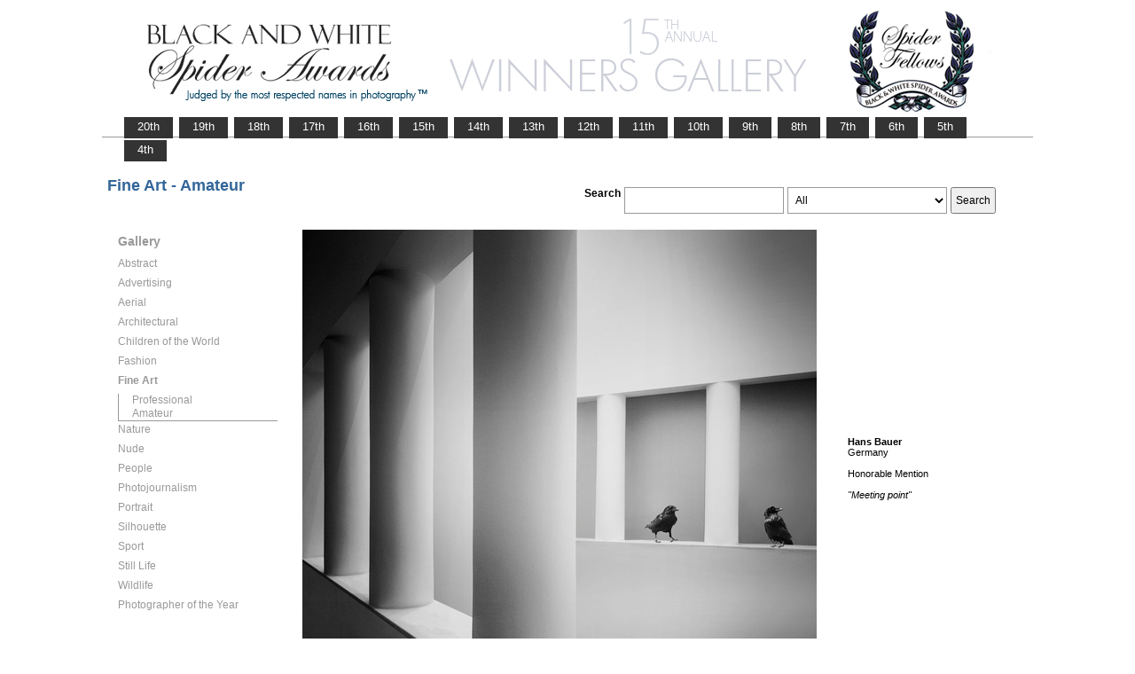

--- FILE ---
content_type: text/html; charset=UTF-8
request_url: https://www.thespiderawards.com/gallery/15th/gallery.php?g=n&x=a&cid=461&fid=235554
body_size: 2298
content:
<html>
<head>
<title>15th Winners Gallery | Spider Awards</title>
<meta http-equiv="Content-Type" content="text/html; charset=iso-8859-1">
<link href="../gallery.css" rel="stylesheet" type="text/css">
<script type="text/javascript">
<!--
window.onload=show; 
function show(id,dtid) {
var d = document.getElementById(id);
var dt = document.getElementById(dtid);
for (var i = 1; i<=400; i++) {
if (document.getElementById('smenu'+i)) {document.getElementById('smenu'+i).style.display='none';}
if (document.getElementById('dt'+i)) {document.getElementById('dt'+i).style.fontWeight='normal';}		
}
if (d) {
d.style.display='block';
dt.style.fontWeight='bold';
}
}
function copywritealert(msg) { //v1.0
alert(msg);
history.go(-1);
}
//-->
</script>
<script src='http://ajax.googleapis.com/ajax/libs/jquery/1.3.2/jquery.min.js' type='text/javascript'/></script>
<script src='js/jquery.scrollfollow.js' type='text/javascript'/></script>
<script src='js/jquery-ui-1.7.2.custom.min.js' type='text/javascript'/></script>
<script type='text/javascript'>
/*
$( document ).ready( function ()
	{
		$( '#floatmenu' ).scrollFollow();
	}
);*/ 
</script>
</head>
<body>
<div class="container" >
<a href="index.php"><img border="0" src="gallery-header15.png" ></a>
<ul id="tablist">
                <li><a href="/gallery/20th/">&nbsp;&nbsp;&nbsp;20th&nbsp;&nbsp;&nbsp;</a></li>
                <li><a href="/gallery/19th/">&nbsp;&nbsp;&nbsp;19th&nbsp;&nbsp;&nbsp;</a></li>
                <li><a href="/gallery/18th/">&nbsp;&nbsp;&nbsp;18th&nbsp;&nbsp;&nbsp;</a></li>
				<li><a href="/gallery/17th/">&nbsp;&nbsp;&nbsp;17th&nbsp;&nbsp;&nbsp;</a></li>
				<li><a href="/gallery/16th/">&nbsp;&nbsp;&nbsp;16th&nbsp;&nbsp;&nbsp;</a></li>
				<li><a href="/gallery/15th/">&nbsp;&nbsp;&nbsp;15th&nbsp;&nbsp;&nbsp;</a></li>
				<li><a href="/gallery/14th/">&nbsp;&nbsp;&nbsp;14th&nbsp;&nbsp;&nbsp;</a></li>
				<li><a href="/gallery/13th/">&nbsp;&nbsp;&nbsp;13th&nbsp;&nbsp;&nbsp;</a></li>
				<li><a href="/gallery/12th/">&nbsp;&nbsp;&nbsp;12th&nbsp;&nbsp;&nbsp;</a></li>
				<li><a href="/gallery/11th/">&nbsp;&nbsp;&nbsp;11th&nbsp;&nbsp;&nbsp;</a></li>
				<li><a href="/gallery/10th/">&nbsp;&nbsp;&nbsp;10th&nbsp;&nbsp;&nbsp;</a></li>
				<li><a href="/gallery/9th/">&nbsp;&nbsp;&nbsp;9th&nbsp;&nbsp;&nbsp;</a></li>
				<li><a href="/gallery/8th/">&nbsp;&nbsp;&nbsp;8th&nbsp;&nbsp;&nbsp;</a></li>
				<li><a href="/gallery/7th/">&nbsp;&nbsp;&nbsp;7th&nbsp;&nbsp;&nbsp;</a></li>
				<li><a href="/gallery/6th/">&nbsp;&nbsp;&nbsp;6th&nbsp;&nbsp;&nbsp;</a></li>
				<li><a href="/gallery/5th/">&nbsp;&nbsp;&nbsp;5th&nbsp;&nbsp;&nbsp;</a></li>
				<li><a href="/gallery/4th/">&nbsp;&nbsp;&nbsp;4th&nbsp;&nbsp;&nbsp;</a></li>
</ul>
<table style="width:1017px;position:relative;"> 
<tr><td colspan="2"> 
<table width="100%">
<tr>
<td>
<div id="righttitle"></div>
<h3>Fine Art - Amateur</h3>  
</td>
<td>
<div style="text-align:right;padding-top:20px;">
<form id="searchbar" name="form1" method="get" action="search-result.php">
<table align="right">
<tr>
<td style="vertical-align:top;">
<h4>Search</h4></td>
<td style="vertical-align:top;"><input name="t" class="textbox" type="text" maxlength="20"></td>
<td style="vertical-align:top;"><select class="textbox" name="o"  >
    &nbsp;
    <option value="a">All</option>
    <option value="p">Photographer</option>
    <option value="t">Image Title</option>
    <option value="c">Country</option>
  </select>
</td>
<td style="vertical-align:top;"><input type="submit" class="button" name="Submit" value="Search"></td>
</tr></table></form>
</div> 
</td></tr></table>
</td></tr>
<tr>
<td valign="top" style="width:216px;">
<div id='floatmenu'>
<div id="flightbox">
<div id="navcontainer">
<dl id="menu"><h1>Gallery</h1>
<dt id='dt455' onMouseOver="javascript:show('smenu455','dt455');">Abstract</dt>
<dd id='smenu455'>
<ul><li><a href='gallery.php?x=p&cid=455&g=n'>Professional</a></li><li><a href='gallery.php?x=a&cid=455&g=n'>Amateur</a></li></ul></dd><dt id='dt456' onMouseOver="javascript:show('smenu456','dt456');">Advertising</dt>
<dd id='smenu456'>
<ul><li><a href='gallery.php?x=p&cid=456&g=n'>Professional</a></li></ul></dd><dt id='dt457' onMouseOver="javascript:show('smenu457','dt457');">Aerial</dt>
<dd id='smenu457'>
<ul><li><a href='gallery.php?x=p&cid=457&g=n'>Professional</a></li><li><a href='gallery.php?x=a&cid=457&g=n'>Amateur</a></li></ul></dd><dt id='dt458' onMouseOver="javascript:show('smenu458','dt458');">Architectural</dt>
<dd id='smenu458'>
<ul><li><a href='gallery.php?x=p&cid=458&g=n'>Professional</a></li><li><a href='gallery.php?x=a&cid=458&g=n'>Amateur</a></li></ul></dd><dt id='dt459' onMouseOver="javascript:show('smenu459','dt459');">Children of the World</dt>
<dd id='smenu459'>
<ul><li><a href='gallery.php?x=p&cid=459&g=n'>Professional</a></li><li><a href='gallery.php?x=a&cid=459&g=n'>Amateur</a></li></ul></dd><dt id='dt460' onMouseOver="javascript:show('smenu460','dt460');">Fashion</dt>
<dd id='smenu460'>
<ul><li><a href='gallery.php?x=p&cid=460&g=n'>Professional</a></li><li><a href='gallery.php?x=a&cid=460&g=n'>Amateur</a></li></ul></dd><dt id='dt461' onMouseOver="javascript:show('smenu461','dt461');">Fine Art</dt>
<dd id='smenu461'>
<ul><li><a href='gallery.php?x=p&cid=461&g=n'>Professional</a></li><li><a href='gallery.php?x=a&cid=461&g=n'>Amateur</a></li></ul></dd><dt id='dt462' onMouseOver="javascript:show('smenu462','dt462');">Nature</dt>
<dd id='smenu462'>
<ul><li><a href='gallery.php?x=p&cid=462&g=n'>Professional</a></li><li><a href='gallery.php?x=a&cid=462&g=n'>Amateur</a></li></ul></dd><dt id='dt463' onMouseOver="javascript:show('smenu463','dt463');">Nude</dt>
<dd id='smenu463'>
<ul><li><a href='gallery.php?x=p&cid=463&g=n'>Professional</a></li><li><a href='gallery.php?x=a&cid=463&g=n'>Amateur</a></li></ul></dd><dt id='dt464' onMouseOver="javascript:show('smenu464','dt464');">People</dt>
<dd id='smenu464'>
<ul><li><a href='gallery.php?x=p&cid=464&g=n'>Professional</a></li><li><a href='gallery.php?x=a&cid=464&g=n'>Amateur</a></li></ul></dd><dt id='dt465' onMouseOver="javascript:show('smenu465','dt465');">Photojournalism</dt>
<dd id='smenu465'>
<ul><li><a href='gallery.php?x=p&cid=465&g=n'>Professional</a></li><li><a href='gallery.php?x=a&cid=465&g=n'>Amateur</a></li></ul></dd><dt id='dt466' onMouseOver="javascript:show('smenu466','dt466');">Portrait</dt>
<dd id='smenu466'>
<ul><li><a href='gallery.php?x=p&cid=466&g=n'>Professional</a></li><li><a href='gallery.php?x=a&cid=466&g=n'>Amateur</a></li></ul></dd><dt id='dt467' onMouseOver="javascript:show('smenu467','dt467');">Silhouette</dt>
<dd id='smenu467'>
<ul><li><a href='gallery.php?x=p&cid=467&g=n'>Professional</a></li><li><a href='gallery.php?x=a&cid=467&g=n'>Amateur</a></li></ul></dd><dt id='dt468' onMouseOver="javascript:show('smenu468','dt468');">Sport</dt>
<dd id='smenu468'>
<ul><li><a href='gallery.php?x=p&cid=468&g=n'>Professional</a></li><li><a href='gallery.php?x=a&cid=468&g=n'>Amateur</a></li></ul></dd><dt id='dt469' onMouseOver="javascript:show('smenu469','dt469');">Still Life</dt>
<dd id='smenu469'>
<ul><li><a href='gallery.php?x=p&cid=469&g=n'>Professional</a></li><li><a href='gallery.php?x=a&cid=469&g=n'>Amateur</a></li></ul></dd><dt id='dt470' onMouseOver="javascript:show('smenu470','dt470');">Wildlife</dt>
<dd id='smenu470'>
<ul><li><a href='gallery.php?x=p&cid=470&g=n'>Professional</a></li><li><a href='gallery.php?x=a&cid=470&g=n'>Amateur</a></li></ul></dd><dt id='dt199' onMouseOver="javascript:show('smenu200','dt199');">Photographer
of the Year </dt>
<dd id='smenu200'>
<ul>
<li><a href='gallery.php?x=p&cid=poy&g=w'>Professional</a></li>
<li><a href='gallery.php?x=a&cid=poy&g=w'>Amateur</a></li>
</ul>
</dd>
</dl>
<script>show('smenu461','dt461')</script>
</div>
</div>
</div> 
</td>
<td >
<div id="content" style="vertical-align:top;">
<table>
<tr>
<td style="text-align:left;vertical-align:top;">
<a href="#">
<img src="../magicimage.php?img=/home/thespiderawards/public_html/uploads/725471/28/725471_IMG_1332_Grayscale.jpg&img_size=580" alt="Meeting point" align="top" border="0" title="Meeting point" onMouseDown="copywritealert('Image copyright of Hans Bauer')" ></a>
</td>
<td style="padding-left:32px;">
<p>
<strong>Hans Bauer</strong>
<br />
Germany<br /><br /> 
Honorable Mention<br /><br />
 <i>"Meeting point"</i>
 <br />
  <br /> <br /> 
  
 </p>
</td>
</tr>
</table><p>  &lt; <a href="javascript:history.back();"> <font face="Verdana" size="1" color="#336699">back
</font></a></p>
</div> 
</td>
</tr>
</table>
<div id="footer">
<hr class="greyruler">
&#169;2004-2026 <a href="http://www.thespiderawards.com"><u>Black & White Spider Awards</u></a>, all rights reserved. <br />
&#169;2004-2026 Works exhibited in the Winners Gallery are are owned by the named photographer and international copyright law prohibits the use of this copyrighted material.
</div>
</div>
</body>
</html>
